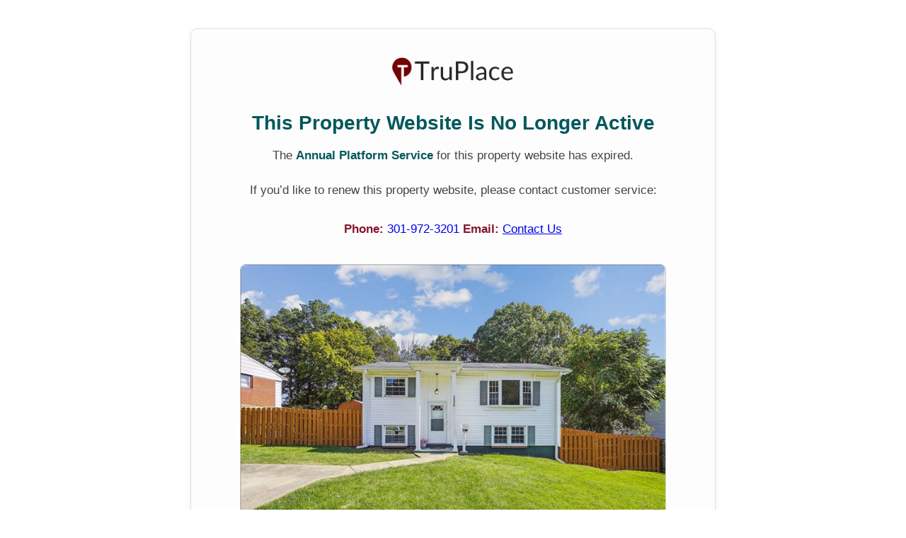

--- FILE ---
content_type: text/html; charset=utf-8
request_url: https://mls.truplace.com/Property/366/125262
body_size: 1950
content:


<!DOCTYPE html>

<html>
<head>
    <meta name="viewport" content="width=device-width" />

    <meta id="TruPlaceOgurl" property="og:url" />
    <meta id="TruPlaceOgtype" property="og:type" content="website" />
    <meta id="TruPlaceOgtitle" property="og:title" content="14335 Fullerton Road, Woodbridge, VA  22193 US" />
    <meta id="TruPlaceOgdescription" property="og:description" content="TruPlace property website: 14335 Fullerton Road, Woodbridge, VA  22193 US" />
    <meta id="TruPlaceOgimage" property="og:image" content="https://tpcool1.blob.core.windows.net/tour/property/366/125262/image/social.jpg" />

    <meta name="keywords" content="truplace, truplace.com, interactive floor plan, virtual floor plan tour, virtual tour, floorplan, floor plan, vacation, vacation rental, rental, sales, real estate, realty, realtor" />
    <meta http-equiv="Content-Script-Type" content="text/javascript" />

    <link rel="image_src" href="https://tpcool1.blob.core.windows.net/tour/property/366/125262/image/social.jpg" />

    <link rel="shortcut icon" href="https://tour.truplace.com/Image/FavIcon.png">

    <title>Property Website Not Active</title>

    <style>
        :root {
            --tp-teal: hsla(183, 91.7%, 18.8%, 1); /* TruPlace teal */
            --tp-red: hsla(347, 72%, 30.8%, 1); /* TruPlace primary red */
        }

        body {
            font-family: Arial, Helvetica, sans-serif;
            background-color: #ffffff;
            margin: 0;
            padding: 40px 20px;
            color: #333;
        }

        .container {
            max-width: 660px;
            margin: 0 auto;
            padding: 30px 40px;
            text-align: center;
            border-radius: 10px;
            border: 1px solid #e0e0e0;
            background: #fdfdfd;
            box-shadow: 0 2px 10px rgba(0,0,0,0.06);
        }

        .logo {
            margin-bottom: 22px;
        }

            .logo img {
                width: 180px; /* Adjust as needed */
                height: auto;
            }

        h1 {
            font-size: 28px;
            margin-bottom: 16px;
            color: var(--tp-teal);
            font-weight: 600;
        }

        p {
            font-size: 17px;
            line-height: 1.6;
            margin: 12px 0 22px 0;
            color: #444;
        }

        .highlight {
            font-weight: 600;
            color: var(--tp-teal);
        }

        .contact-info {
            margin-top: 28px;
            font-size: 17px;
            line-height: 1.7;
            text-align: center;
        }

            .contact-info b {
                color: var(--tp-red);
                font-weight: 600;
            }



        .property-image {
            margin-top: 35px;
        }

            .property-image img {
                width: 100%;
                max-width: 600px;
                border-radius: 8px;
                border: 1px solid #ccc;
            }

        .address {
            margin-top: 15px;
            font-size: 16px;
            color: #555;
            font-weight: bold;
        }
    </style>

    <!-- Google tag (gtag.js) -->
    <script async src="https://www.googletagmanager.com/gtag/js?id=G-E620YP47EY"></script>
    <script>
     window.dataLayer = window.dataLayer || [];
     function gtag() { dataLayer.push(arguments); }
     gtag('js', new Date());

     gtag('config', 'G-E620YP47EY');
    </script>


    <script>
     (function (i, s, o, g, r, a, m) {
         i['GoogleAnalyticsObject'] = r; i[r] = i[r] || function () {
             (i[r].q = i[r].q || []).push(arguments)
         }, i[r].l = 1 * new Date(); a = s.createElement(o),
             m = s.getElementsByTagName(o)[0]; a.async = 1; a.src = g; m.parentNode.insertBefore(a, m)
     })(window, document, 'script', '//www.google-analytics.com/analytics.js', 'ga');

     ga('create', 'UA-43454331-1', 'truplace.com');
     ga('send', 'pageview');

    </script>

</head>
<body>

    <div class="container">

        <div class="logo">
            <a href="https://truplace.com"> <img src="https://tphot1.blob.core.windows.net/public/image/logo/logo.png" alt="TruPlace Logo"></a>
        </div>

        <h1>This Property Website Is No Longer Active</h1>

        <p>
            The <span class="highlight">Annual Platform Service</span> for this property website has expired.
        </p>

        <p>If you’d like to renew this property website, please contact customer service:</p>

        <div class="contact-info">
                <b>Phone:</b>
                <a href="tel:3019723201" class="tb-red" style="text-decoration:none;">
                    301-972-3201
                </a>

                <b>Email:</b>
                <a href="mailto:customerservice@truplace.com" class="tb-red">
                    Contact Us
                </a>
        </div>


        <!-- PROPERTY IMAGE -->
        <div class="property-image">
            <img src="https://tpcool1.blob.core.windows.net/tour/property/366/125262/image/small/_dsc1008.jpg" alt="Property Image">
        </div>

        <div class="address">
            14335 Fullerton Road, Woodbridge, VA  22193 US
        </div>

    </div>

</body>
</html>

--- FILE ---
content_type: text/plain
request_url: https://www.google-analytics.com/j/collect?v=1&_v=j102&a=1685322841&t=pageview&_s=1&dl=https%3A%2F%2Fmls.truplace.com%2FProperty%2F366%2F125262&ul=en-us%40posix&dt=Property%20Website%20Not%20Active&sr=1280x720&vp=1280x720&_u=IEBAAAABAAAAACAAI~&jid=1595316390&gjid=849121044&cid=686717912.1769479847&tid=UA-43454331-1&_gid=1613851137.1769479847&_r=1&_slc=1&z=1684217532
body_size: -451
content:
2,cG-DKBC9GKB78